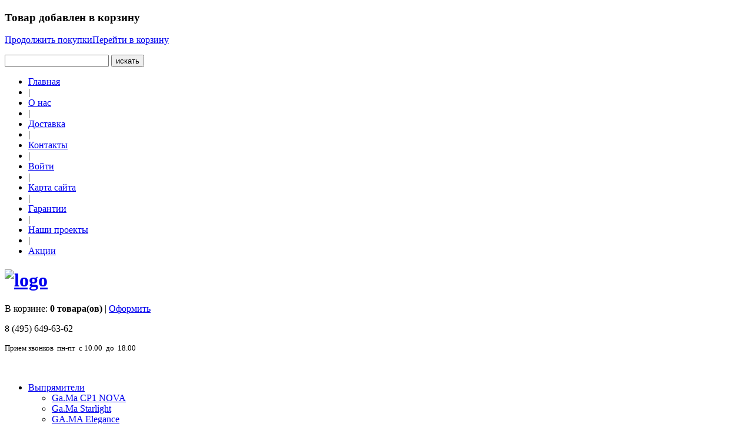

--- FILE ---
content_type: text/html; charset=utf-8
request_url: https://gama-italy.com/page/garantiynoe-obsluzhivanie
body_size: 5287
content:
<!DOCTYPE HTML PUBLIC "-//W3C//DTD HTML 4.01 Transitional//EN"
"http://www.w3.org/TR/html4/loose.dtd">
<html>
<head>
  <link rel="stylesheet" href="https://web.archive.org/web/20181025124653cs_/https://assets3.insales.ru/assets/1/4297/848073/1530066647/theme.css"> 
  <link rel="stylesheet" href="https://web.archive.org/web/20190702083053cs_/http://www.gama-italy.com/served_assets/public/jquery.modal-73de48b32f99da1e64719b7a2d6047ba66dc8a0f2c2714edd3afedab52e062b0.css"> 
  <link rel="stylesheet" href="https://web.archive.org/_static/css/banner-styles.css?v=S1zqJCYt"> 
  <link rel="stylesheet" href="https://web.archive.org/_static/css/record.css"> 
    <link rel="stylesheet" href="https://web.archive.org/_static/css/iconochive.css?v=qtvMKcIJ"> 
  <link rel='stylesheet' type='text/css' href='/served_assets/public/jquery.modal-7e8f84a4e0914beaa925a2ceb2de244f.css'>
  <meta data-config="{&quot;money_with_currency_format&quot;:{&quot;delimiter&quot;:&quot;&quot;,&quot;separator&quot;:&quot;.&quot;,&quot;format&quot;:&quot;%n %u&quot;,&quot;unit&quot;:&quot;руб&quot;,&quot;show_price_without_cents&quot;:0},&quot;currency_code&quot;:&quot;RUR&quot;,&quot;facebook&quot;:{&quot;pixelActive&quot;:false,&quot;currency_code&quot;:&quot;RUB&quot;,&quot;use_variants&quot;:null},&quot;new_ya_metrika&quot;:true,&quot;ecommerce_data_container&quot;:&quot;dataLayer&quot;,&quot;common_js_version&quot;:null,&quot;account_id&quot;:23092,&quot;hide_items_out_of_stock&quot;:false,&quot;enable_comparison&quot;:true,&quot;locale&quot;:&quot;ru&quot;,&quot;client_group&quot;:null,&quot;consent_to_personal_data&quot;:{&quot;active&quot;:false,&quot;obligatory&quot;:true,&quot;description&quot;:&quot;Настоящим подтверждаю, что я ознакомлен и согласен с условиями \u003ca href=&#39;/page/oferta&#39; target=&#39;blank&#39;\u003eоферты и политики конфиденциальности\u003c/a\u003e.&quot;},&quot;recaptcha_key&quot;:&quot;6Lc0T0YUAAAAAAVNiH-_bnSC4E-YHMFTeYOqZyRx&quot;}" name="shop-config" content="">
  <meta name='js-evnvironment' content='production'>
  <meta name='default-locale' content='ru'>
  <meta name='insales-redefined-api-methods' content="[]">
  <script src="/packs/shop_bundle-7e6ee58a0d8f9ac0ff3d.js"></script>
  <script type="text/javascript">
        if (typeof(__id) == 'undefined') {
          var __id=23092;

          (function() {
            var ic = document.createElement('script'); ic.type = 'text/javascript'; ic.async = true;
            ic.src = '/javascripts/insales_counter.js?5';
            var s = document.getElementsByTagName('script')[0]; s.parentNode.insertBefore(ic, s);
          })();
        }
  </script>
  <script type="text/javascript">
      (function() {
        (function() { var fileref = document.createElement('script'); fileref.setAttribute('type','text/javascript'); fileref.setAttribute('src', '//cdn.rees46.com/rees_insales.min.3.js'); fileref.setAttribute('async', 'true'); document.getElementsByTagName('head')[0].appendChild(fileref); })();
      })();
  </script>
  <script type="text/javascript">
      (function() {
        var fileref = document.createElement('script');
        fileref.setAttribute("type","text/javascript");
        fileref.setAttribute("src", 'https://s3-eu-west-1.amazonaws.com/getshopapp/launchpad/A77552DC9472469287A4CC24A4E760AF.js');
        document.getElementsByTagName("head")[0].appendChild(fileref);
      })();
  </script>
  <script type="text/javascript">
      (function() {
        var fileref = document.createElement('script');
        fileref.setAttribute("type","text/javascript");
        fileref.setAttribute("src", 'http://cdn.rees46.com/rees46_script2.js');
        document.getElementsByTagName("head")[0].appendChild(fileref);
      })();
  </script>
  <script type="text/javascript">
      (function() {
        window.__rees_shop_id = "ddf14f88d35c7c3b1fa9c91f688eca";
      })();
  </script>
  <title>Гарантийное обслуживание техники GA.MA</title>
  <meta content="гарантия, гарантийное обслуживание, сервисный центр авторизованный" name="keywords">
  <meta content="Гарантийное обслуживание техники GA.MA производится авторизованными сервисными центрами ООО" name="description">
  <meta http-equiv="Content-Type" content="text/html; charset=utf-8">
  <link rel="stylesheet" href="https://assets3.insales.ru/assets/1/4297/848073/1530066647/style.css" type="text/css">
  <link rel="shortcut icon" type="image/png" href="https://assets3.insales.ru/assets/1/4297/848073/1530066647/favicon.png">
  <meta http-equiv="X-UA-Compatible" content="IE=9">
  <link rel="stylesheet" href="https://assets3.insales.ru/assets/1/4297/848073/1530066647/theme.css" type="text/css">
  <script type="text/javascript" src="https://ajax.googleapis.com/ajax/libs/jquery/1.8.2/jquery.min.js"></script>
  <script type="text/javascript" src="/served_assets/empty.js"></script>
  <script type="text/javascript" src="https://assets3.insales.ru/assets/1/4297/848073/1530066647/jquery.cycle.all.js"></script>
  <script type="text/javascript" src="https://assets3.insales.ru/assets/1/4297/848073/1530066647/shadowbox.js"></script>
  <script type="text/javascript" src="https://assets3.insales.ru/assets/1/4297/848073/1530066647/theme.js"></script>
</head>
<body>
  <script type="text/javascript">

  window.dataLayer = window.dataLayer || [];
  window.dataLayer.push({});
  </script> <noscript>
  <div></div></noscript>
  <div class="addtocart_preloader_layer">
    <div class="addtocart_window">
      <h3>Товар добавлен в корзину</h3>
      <p><a href="javascript:;" onclick="$('.addtocart_preloader_layer').fadeOut('fast')" class="button">Продолжить покупки</a><a href="/cart_items" class="button" title="Оформить заказ">Перейти в корзину</a></p>
    </div>
  </div>
  <div id="all-wrapper">
    <div id="header">
      <div id="searchwrap">
        <form action="/search" method="get">
          <input type="text" id="search-term" name="q" value=""> <input type="submit" id="go" value="искать">
        </form>
      </div>
      <ul id="header-links">
        <li><a href="/">Главная</a></li>
        <li>|</li>
        <li><a href="/page/o-nas">O нас</a></li>
        <li>|</li>
        <li><a href="/page/dostavka">Доставка</a></li>
        <li>|</li>
        <li><a href="/page/feedback">Контакты</a></li>
        <li>|</li>
        <li><a href="/client_account/login">Войти</a></li>
        <li>|</li>
        <li><a href="/page/karta-saita">Карта сайта</a></li>
        <li>|</li>
        <li><a href="/page/garantiynoe-obsluzhivanie">Гарантии</a></li>
        <li>|</li>
        <li><a href="/page/nashi-proekty">Наши проекты</a></li>
        <li>|</li>
        <li><a href="/page/aktsii-v-magazine">Акции</a></li>
      </ul>
      <h1 id="sitetitle"><a href="/" id="headerlink"><img src="https://assets3.insales.ru/assets/1/4297/848073/1530066647/logo.png" alt="logo"></a></h1>
      <div id="cart">
        <span class="cart-span">В корзине: <strong class="cart_items"><span id="cart_items_count">0</span> товара(ов)</strong>&nbsp;|</span> <a href="/cart_items" class="cart-a">Оформить</a>
      </div>
      <div class="contact-block">
        <p><span></span>8 (495) 649-63-62</p>
        <p><span style="font-size: small;"><span style="font-size: small;">Прием звонков&nbsp; пн-пт&nbsp; с 10.00&nbsp; до&nbsp; 18.00<br></span></span></p>
        <p>&nbsp;</p>
      </div>
    </div>
    <div class="top-menu">
      <ul class="top-menu-table">
        <li class="level-top">
          <div class="top-menu-table-div">
            <a class="top-menu-table-a" href="/collection/vypryamiteli">Выпрямители</a>
            <ul id="col_343726">
              <li class=""><a href="/collection/gama-cp1-nova">Ga.Ma CP1 NOVA</a></li>
              <li class=""><a href="/collection/gama-starlight">Ga.Ma Starlight</a></li>
              <li class=""><a href="/collection/gama-elegance">GA.MA Elegance</a></li>
              <li class=""><a href="/collection/gama-iht">Ga.Ma IHT</a></li>
              <li class=""><a href="/collection/gama-xwide">Ga.Ma XWIDE</a></li>
              <li class=""><a href="/collection/gama-cp3">Ga.Ma Cp3</a></li>
              <li class=""><a href="/collection/gama-cp9">Ga.Ma Cp9</a></li>
              <li class=""><a href="/collection/gama-cp1">Ga.Ma Cp1</a></li>
              <li class=""><a href="/collection/gama-hp">Ga.Ma HP</a></li>
              <li class=""><a href="/collection/gama-ergostyler">Ga.MA Ergostyler</a></li>
              <li class=""><a href="/collection/gama-urban">Ga.Ma Urban</a></li>
              <li class=""><a href="/collection/gama-mini">Ga.Ma Mini</a></li>
            </ul>
          </div>
        </li>
        <li class="level-top">
          <div class="top-menu-table-div">
            <a class="top-menu-table-a" href="/collection/feny">Фены</a>
            <ul id="col_343724">
              <li class=""><a href="/collection/feny-gama-bloom">Фены GA.MA Bloom</a></li>
              <li class=""><a href="/collection/professionalnye-feny-gama-pluma">Фены Ga.Ma PRO PLUMA</a></li>
              <li class=""><a href="/collection/feny-gama-pro">Фены Ga.Ma PRO</a></li>
              <li class=""><a href="/collection/feny-gama-therapy">Фены Ga.Ma Therapy</a></li>
              <li class=""><a href="/collection/feny-gama-classic">Фены Ga.Ma Classic</a></li>
              <li class=""><a href="/collection/feny-gama-performance">Фены Ga.Ma Performance</a></li>
              <li class=""><a href="/collection/feny-gama-stilo">Фены Ga.Ma Stilo</a></li>
              <li class=""><a href="/collection/nastennye-feny-gama">Настенные фены Ga.Ma</a></li>
              <li class=""><a href="/collection/dorozhnye-feny">Дорожные фены</a></li>
              <li class=""><a href="/collection/diffuzory">Диффузоры</a></li>
            </ul>
          </div>
        </li>
        <li class="">
          <div class="top-menu-table-div">
            <a class="top-menu-table-a" href="/collection/fen-schetki">Фенщетки</a>
          </div>
        </li>
        <li class="">
          <div class="top-menu-table-div">
            <a class="top-menu-table-a" href="/collection/ployki">Плойки</a>
          </div>
        </li>
        <li class="">
          <div class="top-menu-table-div">
            <a class="top-menu-table-a" href="/collection/schiptsy-gofre">Гофре</a>
          </div>
        </li>
        <li class="">
          <div class="top-menu-table-div">
            <a class="top-menu-table-a" href="/collection/staylery">Стайлеры</a>
          </div>
        </li>
        <li class="level-top">
          <div class="top-menu-table-div">
            <a class="top-menu-table-a" href="/collection/mashinki-dlya-strizhki">Men</a>
            <ul id="col_343725">
              <li class=""><a href="/collection/professionalnye-mashinki-dlya-strizhki">Профессиональные машинки для стрижки</a></li>
              <li class=""><a href="/collection/mashinki-dlya-strizhki-volos-doma">Машинки для стрижки волос дома</a></li>
              <li class=""><a href="/collection/trimmery">Триммеры</a></li>
              <li class=""><a href="/collection/elektrobritvy">Электробритвы</a></li>
            </ul>
          </div>
        </li>
        <li class="level-top">
          <div class="top-menu-table-div">
            <a class="top-menu-table-a" href="/collection/krasota">Красота</a>
            <ul id="col_6873359">
              <li class=""><a href="/collection/manikyurnye-nabory">Маникюрные наборы</a></li>
              <li class=""><a href="/collection/kosmetika-dlya-volos">Косметика</a></li>
              <li class=""><a href="/collection/aksessuary">Аксессуары</a></li>
            </ul>
          </div>
        </li>
        <li class="">
          <div class="top-menu-table-div">
            <a class="top-menu-table-a" href="/collection/utsenka">Уценка</a>
          </div>
        </li>
      </ul>
    </div>
    <div id="wrapper">
      <div class="mid-col-prod">
        <div class="center-col-prod">
          <table class="page">
            <tr>
              <td class="text">
                <h1 class="main_title">Гарантийное обслуживание</h1><span class="editor-content"></span>
                <p><span class="editor-content"><span style="color: #c0c0c0;">1.<strong>Гарантийное обслуживание</strong> на территории России <strong>бытового сегмента</strong> приборов для ухода за волосами GA.MA производится авторизованными сервисными центрами ООО "Эльдорадо".</span> <span style="color: #ff0000;"><strong>Телефон горячей линии 8-800-555-1111</strong></span></span></p>
                <p>&nbsp;</p>
                <p><span style="color: #ff0000; font-size: 10pt;"><strong>Адрес сервисного центра ООО "Эльдорадо" в Москве: Волоколамское шоссе, д.89, стр.2 (время работы пн-вс 10.00-21.00)</strong></span></p>
                <p>&nbsp;</p>
                <p><img src='https://static-eu.insales.ru/files/1/1124/3794020/original/GaMa_%D0%B3%D0%B0%D1%80%D0%B0%D0%BD%D1%82%D0%B8%D0%B9%D0%BD%D1%8B%D0%B9_%D1%82%D0%B0%D0%BB%D0%BE%D0%BD.jpg' alt="GaMa_гарантийный_талон.jpg" width="859" height="605"></p>
                <p><span style="color: #c0c0c0;"><strong>&nbsp;</strong></span></p>
                <p><span style="color: #c0c0c0;"><strong>&nbsp;</strong></span></p>
                <p>&nbsp;</p>
                <p><span style="color: #c0c0c0;">2. <strong>Гарантийное обслуживание на территории России профессионального сегмента приборов для ухода за волосами GA.MA PRO производится&nbsp; в Сервисном центре по адресу: г. Москва, Яузский бульвар, 14/8. <span style="color: #ff0000;">Телефон 8-495-917-3504, 8-916-925-5258</span><br></strong></span></p>
                <p><span style="color: #ff0000;">Режим работы: пн,вт,чт,пт 11:00&ndash;18:00</span></p>
                <p>&nbsp;</p>
                <p><span style="color: #c0c0c0;"><strong>&nbsp;<img src='https://static-eu.insales.ru/files/1/1148/3794044/original/GaMa_PRO_%D0%B3%D0%B0%D1%80%D0%B0%D0%BD%D1%82%D0%B8%D0%B9%D0%BD%D1%8B%D0%B9_%D1%82%D0%B0%D0%BB%D0%BE%D0%BD.jpg' alt="Гарантийный талон GA.MA PRO" width="800" height="1100"></strong></span></p>
                <p><span style="color: #c0c0c0;"><strong>&nbsp;</strong></span></p>
              </td>
            </tr>
          </table>
        </div>
      </div>
      <div class="clear"></div>
    </div>
    <div id="footer">
      <ul id="footer-links">
        <li><a href="/page/feedback">Контакты</a></li>
        <li>|</li>
        <li><a href="/collection/arhiv-tovarov">Архив товаров</a></li>
        <li>|</li>
        <li><a href="/page/garantiynoe-obsluzhivanie">Гарантийное обслуживание</a></li>
      </ul>
      <h1 id="sitetitle-footer"><a href="/" id="footerlink"><img src="https://assets3.insales.ru/assets/1/4297/848073/1530066647/logo-bottom.png" alt="logo"></a></h1>
    </div>
  </div>
  <script language="Javascript">

  $('#delivery .delivery_checkbox label').html('Самовывоз (Пункты выдачи заказов в Москве, Санкт-Петербурге, Нижнем-Новгороде)');
  </script> 
  <script type="text/javascript">


  var yaParams = {/*Здесь параметры визита*/};
  </script>
  <div style="display:none;">
    <script type="text/javascript">
    (function(w, c) {
    (w[c] = w[c] || []).push(function() {
        try {
            w.yaCounter10094665 = new Ya.Metrika({id:10094665, enableAll: true,params:window.yaParams||{ }});
        }
        catch(e) { }
    });
    })(window, "yandex_metrika_callbacks");
    </script>
  </div><noscript>
  <div></div></noscript> <noscript>
  <div style="position:absolute;left:-10000px;"></div></noscript> 
  <script type='text/javascript' src='/served_assets/public/shop/referer_code.js'></script>
  <div class="m-modal m-modal--checkout" data-auto-activate="" id="insales-quick-checkout-dialog">
    <div class="m-modal-wrapper">
      <form id="quick_checkout_form" data-address-autocomplete="https://kladr.insales.ru" action="/orders/create_with_quick_checkout.json" accept-charset="UTF-8" method="post">
        <input name="utf8" type="hidden" value="&#x2713;"><button class="m-modal-close" data-modal="close"></button>
        <div class="m-modal-heading">
          Заказ в один клик
        </div>
        <div class="m-modal-errors"></div><input id="shipping_address_country" type="hidden" value="RU">
        <div class="m-input m-input--required">
          <label for="client_name" class="m-input-label">Контактное лицо (ФИО):</label><input class="m-input-field" placeholder="" type="text" id="client_name" name="client[name]" value="">
        </div>
        <div class="m-input m-input--required">
          <label for="client_phone" class="m-input-label">Контактный телефон:</label><input class="m-input-field" placeholder="Например: 89261111111" type="tel" id="client_phone" name="client[phone]" value="">
        </div>
        <div class="m-modal-footer">
          <button class="m-modal-button m-modal-button--checkout button--checkout" type="submit">Оформить заказ</button>
        </div>
      </form>
    </div>
  </div>
<script defer src="https://static.cloudflareinsights.com/beacon.min.js/vcd15cbe7772f49c399c6a5babf22c1241717689176015" integrity="sha512-ZpsOmlRQV6y907TI0dKBHq9Md29nnaEIPlkf84rnaERnq6zvWvPUqr2ft8M1aS28oN72PdrCzSjY4U6VaAw1EQ==" data-cf-beacon='{"version":"2024.11.0","token":"11ad62b49453479c8d2d3db436058eb8","r":1,"server_timing":{"name":{"cfCacheStatus":true,"cfEdge":true,"cfExtPri":true,"cfL4":true,"cfOrigin":true,"cfSpeedBrain":true},"location_startswith":null}}' crossorigin="anonymous"></script>
</body>
</html>


--- FILE ---
content_type: application/javascript; charset=utf-8
request_url: https://gama-italy.com/javascripts/insales_counter.js?5
body_size: 474
content:
(function() {
    function readCookie(cookieName) {
      var cookies = document.cookie.split('; ');
      for (i = 0 ; i < cookies.length ; i++ ) {
        var cookie = cookies[i].split('=');
        if (cookie[0] == cookieName) {
          return unescape(cookie[1]);
        }
      }
      return "";
    };

    function setCookie(cookieName, cookieValue, msec_in_utc) {
        var expire = new Date(msec_in_utc);
        document.cookie = cookieName + "=" + escape(cookieValue) + ";path=/" +";expires=" + expire.toUTCString();
    };

    function getUrl(url) {
        if (window.XMLHttpRequest) {// code for IE7+, Firefox, Chrome, Opera, Safari
            xmlhttp = new XMLHttpRequest();
        } else {// code for IE6, IE5
            xmlhttp = new ActiveXObject("Microsoft.XMLHTTP");
        }
        xmlhttp.open("GET", url, true);
        xmlhttp.send();
    };

    // Google Bot can eval JS. We should not count bot visits.
    function isHuman() {
        var isGoogleBot = 0 <= navigator.userAgent.toLowerCase().indexOf('googlebot');
        return !isGoogleBot;
    }

    var server_path = ('https:' == document.location.protocol ? 'https://' : 'http://') + 'counter.insales.ru';

    var referrer = (window.decodeURI)?window.decodeURI(document.referrer):document.referrer;
    var resource = (window.decodeURI)?window.decodeURI(document.URL):document.URL;

    var uniq  = 0;
    var visit = 0;

    if (readCookie('visit')) {
        visit = 1
    }
    var today = new Date();
    var expire_time = today.getTime() + 30 * 60 * 1000; // 30 min
    setCookie('visit', 't', expire_time);

    // чтобы зря не слать запросы к серверу, шлём данные только о новых посетителях
    var isNewVisitor = visit == 0;

    if (isHuman() && isNewVisitor) {
        var loc = server_path +
        '?visit=' + visit +
        '&id=' + __id +
        '&cl='+encodeURIComponent(resource)+
        '&r=' +encodeURIComponent(referrer);

        getUrl(loc);
    }

})();


--- FILE ---
content_type: application/javascript; charset=utf-8
request_url: https://gama-italy.com/served_assets/public/shop/referer_code.js
body_size: 110
content:
jQuery(function($) {
  var referer_cookie = document.cookie.match(/referer_code=([\d]+)/);
  var code = referer_cookie && referer_cookie[1];
  var referer_code_block = $('#referer_code_block'); // блок куда подставляется полученный код

  if (referer_code_block.length == 0) return; // ничего не делаем, если блока для подстановки кода нет на странице

  if (code) {
    referer_code_block.html(code); // подставляем код в шаблон
    var expired_date = new Date();
    expired_date.setTime(expired_date.getTime() + (1 * 0.5 * 60 * 60 * 1000)); // 30 минут
    document.cookie = "referer_code="+ code +"; expires="+ expired_date +"; path=/";
  } else {
    $.ajax({
      url:      "/referer_code",
      type:     'post',
      dataType: 'json',
      data:     {},
      success: function(response) {
        document.cookie = "referer_code="+ response.referer_code +"; expires="+ expired_date +"; path=/";
        referer_code_block.html(response.referer_code); // подставляем код в шаблон
      }
    });
  }
});
